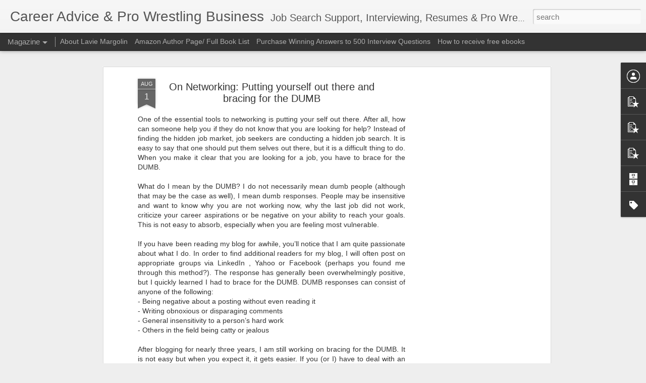

--- FILE ---
content_type: text/html; charset=utf-8
request_url: https://www.google.com/recaptcha/api2/aframe
body_size: 267
content:
<!DOCTYPE HTML><html><head><meta http-equiv="content-type" content="text/html; charset=UTF-8"></head><body><script nonce="2hULoCKGbZpwehSnWbMeYg">/** Anti-fraud and anti-abuse applications only. See google.com/recaptcha */ try{var clients={'sodar':'https://pagead2.googlesyndication.com/pagead/sodar?'};window.addEventListener("message",function(a){try{if(a.source===window.parent){var b=JSON.parse(a.data);var c=clients[b['id']];if(c){var d=document.createElement('img');d.src=c+b['params']+'&rc='+(localStorage.getItem("rc::a")?sessionStorage.getItem("rc::b"):"");window.document.body.appendChild(d);sessionStorage.setItem("rc::e",parseInt(sessionStorage.getItem("rc::e")||0)+1);localStorage.setItem("rc::h",'1768992405814');}}}catch(b){}});window.parent.postMessage("_grecaptcha_ready", "*");}catch(b){}</script></body></html>

--- FILE ---
content_type: text/javascript; charset=UTF-8
request_url: http://www.lioncubjobsearch.com/?v=0&action=initial&widgetId=PopularPosts3&responseType=js&xssi_token=AOuZoY5oCKXAu3HKfs5_4lSOPx1VZ3Q0mQ%3A1768992402214
body_size: 1341
content:
try {
_WidgetManager._HandleControllerResult('PopularPosts3', 'initial',{'title': 'Top 3 posts this week', 'showSnippets': true, 'showThumbnails': true, 'thumbnailSize': 72, 'showAuthor': false, 'showDate': false, 'posts': [{'id': '3416673885729843762', 'title': 'How to answer the job interview question: Tell me about yourself', 'href': 'http://www.lioncubjobsearch.com/2025/10/how-to-answer-job-interview-question.html', 'snippet': '\xa0 Strategies on answering tell me about yourself: While it can feel like a very personal question, take a moment and consider the situation ...', 'thumbnail': 'https://blogger.googleusercontent.com/img/b/R29vZ2xl/AVvXsEiAu4Z2Bnz35DeApjychOxPWNxBSv1fg04_cLfiU_3DSOiHia3brQCZRUsC2a4mAYWpVLdtZMn4XT4ZINgNuvoBNNUcuYsiEKQlMOeWpx7HP6hObGAAaTiVw3cUOAsMu284pMTwxgKgCh1pJHfDuf2tynkTnWliOhIZYtuhCk0ikWZxZFBTQ7V12Y-LgwI/s72-w400-c-h169/download.png', 'featuredImage': 'https://blogger.googleusercontent.com/img/b/R29vZ2xl/AVvXsEiAu4Z2Bnz35DeApjychOxPWNxBSv1fg04_cLfiU_3DSOiHia3brQCZRUsC2a4mAYWpVLdtZMn4XT4ZINgNuvoBNNUcuYsiEKQlMOeWpx7HP6hObGAAaTiVw3cUOAsMu284pMTwxgKgCh1pJHfDuf2tynkTnWliOhIZYtuhCk0ikWZxZFBTQ7V12Y-LgwI/w400-h169/download.png'}, {'id': '1658349361451967639', 'title': 'Remembering \x22Mean\x22 Gene Okerlund\x27s Memorable Hulk Hogan Interviews at WrestleMania IV \x26 V', 'href': 'http://www.lioncubjobsearch.com/2019/01/remembering-mean-gene-okerlunds.html', 'snippet': ' \xa0   Youtube screen shot     \u201cThank God, Donald Trump\u2019s a Hulkamaniac\u201d   - Hulk Hogan, backstage interview with Gene Okerlund at WrestleMani...', 'thumbnail': 'https://blogger.googleusercontent.com/img/b/R29vZ2xl/AVvXsEgCiWZ_NpWe7Sn3Zz0va4X1wSKxRWSzotvWfI3H1KXJoYsiDJBKRXs-y4fZCRQtUhPqj-eYqNLRr8PXhe_ziaXA7fluQpKHd5tM2B42a4dp2E93Wa1LPNtqohOEAAUZkyluRL39TKJznzY/s72-c/1.jpg', 'featuredImage': 'https://blogger.googleusercontent.com/img/b/R29vZ2xl/AVvXsEgCiWZ_NpWe7Sn3Zz0va4X1wSKxRWSzotvWfI3H1KXJoYsiDJBKRXs-y4fZCRQtUhPqj-eYqNLRr8PXhe_ziaXA7fluQpKHd5tM2B42a4dp2E93Wa1LPNtqohOEAAUZkyluRL39TKJznzY/s640/1.jpg'}, {'id': '4793300630638160170', 'title': 'Book Review: Self Help: Life Lessons from the Bizarre Wrestling Career of Al Snow', 'href': 'http://www.lioncubjobsearch.com/2019/05/normal-0-false-false-false-en-us-x-none.html', 'snippet': '           Over the last twenty years, there has been an onslaught of professional wrestling books. Although wrestling autobiographies had e...', 'thumbnail': 'https://blogger.googleusercontent.com/img/b/R29vZ2xl/AVvXsEht5wtucl3AZrIC8sDeenWFKZZmsgeV7YcjVF3A3iRdIr1kFmvFhQgGDyEVa1a2-uY_OiPYebVtcmcdfG0WhA_c_7Qmnvgv4YQhg9KqZVc4F4OurjCZHREEYwzJstRRv1fVVUaFwfAZzPg/s72-c/1.jpg', 'featuredImage': 'https://blogger.googleusercontent.com/img/b/R29vZ2xl/AVvXsEht5wtucl3AZrIC8sDeenWFKZZmsgeV7YcjVF3A3iRdIr1kFmvFhQgGDyEVa1a2-uY_OiPYebVtcmcdfG0WhA_c_7Qmnvgv4YQhg9KqZVc4F4OurjCZHREEYwzJstRRv1fVVUaFwfAZzPg/s640/1.jpg'}]});
} catch (e) {
  if (typeof log != 'undefined') {
    log('HandleControllerResult failed: ' + e);
  }
}


--- FILE ---
content_type: text/javascript; charset=UTF-8
request_url: http://www.lioncubjobsearch.com/?v=0&action=initial&widgetId=PopularPosts3&responseType=js&xssi_token=AOuZoY5oCKXAu3HKfs5_4lSOPx1VZ3Q0mQ%3A1768992402214
body_size: 1341
content:
try {
_WidgetManager._HandleControllerResult('PopularPosts3', 'initial',{'title': 'Top 3 posts this week', 'showSnippets': true, 'showThumbnails': true, 'thumbnailSize': 72, 'showAuthor': false, 'showDate': false, 'posts': [{'id': '3416673885729843762', 'title': 'How to answer the job interview question: Tell me about yourself', 'href': 'http://www.lioncubjobsearch.com/2025/10/how-to-answer-job-interview-question.html', 'snippet': '\xa0 Strategies on answering tell me about yourself: While it can feel like a very personal question, take a moment and consider the situation ...', 'thumbnail': 'https://blogger.googleusercontent.com/img/b/R29vZ2xl/AVvXsEiAu4Z2Bnz35DeApjychOxPWNxBSv1fg04_cLfiU_3DSOiHia3brQCZRUsC2a4mAYWpVLdtZMn4XT4ZINgNuvoBNNUcuYsiEKQlMOeWpx7HP6hObGAAaTiVw3cUOAsMu284pMTwxgKgCh1pJHfDuf2tynkTnWliOhIZYtuhCk0ikWZxZFBTQ7V12Y-LgwI/s72-w400-c-h169/download.png', 'featuredImage': 'https://blogger.googleusercontent.com/img/b/R29vZ2xl/AVvXsEiAu4Z2Bnz35DeApjychOxPWNxBSv1fg04_cLfiU_3DSOiHia3brQCZRUsC2a4mAYWpVLdtZMn4XT4ZINgNuvoBNNUcuYsiEKQlMOeWpx7HP6hObGAAaTiVw3cUOAsMu284pMTwxgKgCh1pJHfDuf2tynkTnWliOhIZYtuhCk0ikWZxZFBTQ7V12Y-LgwI/w400-h169/download.png'}, {'id': '1658349361451967639', 'title': 'Remembering \x22Mean\x22 Gene Okerlund\x27s Memorable Hulk Hogan Interviews at WrestleMania IV \x26 V', 'href': 'http://www.lioncubjobsearch.com/2019/01/remembering-mean-gene-okerlunds.html', 'snippet': ' \xa0   Youtube screen shot     \u201cThank God, Donald Trump\u2019s a Hulkamaniac\u201d   - Hulk Hogan, backstage interview with Gene Okerlund at WrestleMani...', 'thumbnail': 'https://blogger.googleusercontent.com/img/b/R29vZ2xl/AVvXsEgCiWZ_NpWe7Sn3Zz0va4X1wSKxRWSzotvWfI3H1KXJoYsiDJBKRXs-y4fZCRQtUhPqj-eYqNLRr8PXhe_ziaXA7fluQpKHd5tM2B42a4dp2E93Wa1LPNtqohOEAAUZkyluRL39TKJznzY/s72-c/1.jpg', 'featuredImage': 'https://blogger.googleusercontent.com/img/b/R29vZ2xl/AVvXsEgCiWZ_NpWe7Sn3Zz0va4X1wSKxRWSzotvWfI3H1KXJoYsiDJBKRXs-y4fZCRQtUhPqj-eYqNLRr8PXhe_ziaXA7fluQpKHd5tM2B42a4dp2E93Wa1LPNtqohOEAAUZkyluRL39TKJznzY/s640/1.jpg'}, {'id': '4793300630638160170', 'title': 'Book Review: Self Help: Life Lessons from the Bizarre Wrestling Career of Al Snow', 'href': 'http://www.lioncubjobsearch.com/2019/05/normal-0-false-false-false-en-us-x-none.html', 'snippet': '           Over the last twenty years, there has been an onslaught of professional wrestling books. Although wrestling autobiographies had e...', 'thumbnail': 'https://blogger.googleusercontent.com/img/b/R29vZ2xl/AVvXsEht5wtucl3AZrIC8sDeenWFKZZmsgeV7YcjVF3A3iRdIr1kFmvFhQgGDyEVa1a2-uY_OiPYebVtcmcdfG0WhA_c_7Qmnvgv4YQhg9KqZVc4F4OurjCZHREEYwzJstRRv1fVVUaFwfAZzPg/s72-c/1.jpg', 'featuredImage': 'https://blogger.googleusercontent.com/img/b/R29vZ2xl/AVvXsEht5wtucl3AZrIC8sDeenWFKZZmsgeV7YcjVF3A3iRdIr1kFmvFhQgGDyEVa1a2-uY_OiPYebVtcmcdfG0WhA_c_7Qmnvgv4YQhg9KqZVc4F4OurjCZHREEYwzJstRRv1fVVUaFwfAZzPg/s640/1.jpg'}]});
} catch (e) {
  if (typeof log != 'undefined') {
    log('HandleControllerResult failed: ' + e);
  }
}


--- FILE ---
content_type: text/javascript; charset=UTF-8
request_url: http://www.lioncubjobsearch.com/?v=0&action=initial&widgetId=PopularPosts2&responseType=js&xssi_token=AOuZoY5oCKXAu3HKfs5_4lSOPx1VZ3Q0mQ%3A1768992402214
body_size: 3435
content:
try {
_WidgetManager._HandleControllerResult('PopularPosts2', 'initial',{'title': 'Recent Popular Posts', 'showSnippets': true, 'showThumbnails': true, 'thumbnailSize': 72, 'showAuthor': false, 'showDate': false, 'posts': [{'id': '3416673885729843762', 'title': 'How to answer the job interview question: Tell me about yourself', 'href': 'http://www.lioncubjobsearch.com/2025/10/how-to-answer-job-interview-question.html', 'snippet': '\xa0 Strategies on answering tell me about yourself: While it can feel like a very personal question, take a moment and consider the situation ...', 'thumbnail': 'https://blogger.googleusercontent.com/img/b/R29vZ2xl/AVvXsEiAu4Z2Bnz35DeApjychOxPWNxBSv1fg04_cLfiU_3DSOiHia3brQCZRUsC2a4mAYWpVLdtZMn4XT4ZINgNuvoBNNUcuYsiEKQlMOeWpx7HP6hObGAAaTiVw3cUOAsMu284pMTwxgKgCh1pJHfDuf2tynkTnWliOhIZYtuhCk0ikWZxZFBTQ7V12Y-LgwI/s72-w400-c-h169/download.png', 'featuredImage': 'https://blogger.googleusercontent.com/img/b/R29vZ2xl/AVvXsEiAu4Z2Bnz35DeApjychOxPWNxBSv1fg04_cLfiU_3DSOiHia3brQCZRUsC2a4mAYWpVLdtZMn4XT4ZINgNuvoBNNUcuYsiEKQlMOeWpx7HP6hObGAAaTiVw3cUOAsMu284pMTwxgKgCh1pJHfDuf2tynkTnWliOhIZYtuhCk0ikWZxZFBTQ7V12Y-LgwI/w400-h169/download.png'}, {'id': '5609622875647369838', 'title': 'How do you take direction? (Job interview question)', 'href': 'http://www.lioncubjobsearch.com/2014/05/how-do-you-take-direction-job-interview.html', 'snippet': '   How do you take direction?     Why this question is being asked :\xa0 To understand how you would respond to management directives to meet c...', 'thumbnail': 'https://blogger.googleusercontent.com/img/b/R29vZ2xl/AVvXsEhwZakqGY9j2riCzh1i6GZ7g8lDxGqX6ftpMpKGGBiH1XyvK65otrV8mPwSXrQOSG6Qen1FWg5zlPDG4qU83400f4Uywe9KnjvyJumURH_c71heJv9H47CkzvRgCs4YOZDnIAPt7uPO4bQ/s72-c/Winning_Answers_2.jpg', 'featuredImage': 'https://blogger.googleusercontent.com/img/b/R29vZ2xl/AVvXsEhwZakqGY9j2riCzh1i6GZ7g8lDxGqX6ftpMpKGGBiH1XyvK65otrV8mPwSXrQOSG6Qen1FWg5zlPDG4qU83400f4Uywe9KnjvyJumURH_c71heJv9H47CkzvRgCs4YOZDnIAPt7uPO4bQ/s1600/Winning_Answers_2.jpg'}, {'id': '7814377856587491782', 'title': 'Book Review: Master of the Ring The Biography of \x22Nature Boy\x22 Buddy Rogers by Tim Hornbaker Crowbar Press', 'href': 'http://www.lioncubjobsearch.com/2021/01/book-review-master-of-ring-biography-of.html', 'snippet': 'As a long time reader of pro wrestling historical books and a fan of the work of Tim Hornbaker, I immediately pre-ordered \xa0 Master of the Ri...', 'thumbnail': 'https://blogger.googleusercontent.com/img/b/R29vZ2xl/AVvXsEjwUO9l95Hjpl0xatX2g3x9ZnXNVcyrQRB0EzV19ts-L8czUDcvDn0wQhd1goz8hxu1yT3_3BLoJ2Qc_G-IAhQPLwNDcWhKE6cfh_VJE6xrEMigaRU6pfFk6eD6bjPsn8ZN2T0T3_hU77w/s72-c/1.png', 'featuredImage': 'https://blogger.googleusercontent.com/img/b/R29vZ2xl/AVvXsEjwUO9l95Hjpl0xatX2g3x9ZnXNVcyrQRB0EzV19ts-L8czUDcvDn0wQhd1goz8hxu1yT3_3BLoJ2Qc_G-IAhQPLwNDcWhKE6cfh_VJE6xrEMigaRU6pfFk6eD6bjPsn8ZN2T0T3_hU77w/s320/1.png'}, {'id': '1725714105389632049', 'title': 'ROH\x27s Mid-Year record setting attendance report', 'href': 'http://www.lioncubjobsearch.com/2018/07/rohs-mid-year-record-setting-attendance.html', 'snippet': '  Ring of Honor had another record setting series of attendance milestones in the first half of 2018. It was the highest average show attend...', 'thumbnail': 'https://blogger.googleusercontent.com/img/b/R29vZ2xl/AVvXsEhBODYNyHOKE_Qg1R_UfWo_7JYsSaIVKmTXIxOqyKq68qyPj0YUk9I1t0OHB3hNTRwoPHdgAWhNQhwEZWLPUPXh_gtmCCdM_v85WjJZv42a0LpVyPOY0PefGxBVzUYJo4ES4wMKOEdaYh0/s72-c/1.jpg', 'featuredImage': 'https://blogger.googleusercontent.com/img/b/R29vZ2xl/AVvXsEhBODYNyHOKE_Qg1R_UfWo_7JYsSaIVKmTXIxOqyKq68qyPj0YUk9I1t0OHB3hNTRwoPHdgAWhNQhwEZWLPUPXh_gtmCCdM_v85WjJZv42a0LpVyPOY0PefGxBVzUYJo4ES4wMKOEdaYh0/s1600/1.jpg'}, {'id': '1484082749429221326', 'title': 'Understanding Lucha Libre AAA\x27s deal with Estrella TV in the U.S. Pro Wrestling landscape ', 'href': 'http://www.lioncubjobsearch.com/2022/07/understanding-lucha-libre-aaas-deal.html', 'snippet': 'Following a disputed contention of who had the rights to market Mexico\x26#39;s Lucha Libre AAA in the United Stated, the promotion was finally...', 'thumbnail': 'https://blogger.googleusercontent.com/img/b/R29vZ2xl/AVvXsEhhiZ5uMgloxy6aWAM8MmFPZ059fGUlOrGJK1o2aNU3Au3LODh6NIGZN6Rz9ABessg3z3No9KYsAnctYNXwJj5hjlF8cpZNrH2A1mDOKJ9rpV8NBSJPCreFH1aEVVNrYfW2bK7DL7m1P2_742RyAYgRpDhYiHOIgns5ILE-olB27mL9r27aGpzxmhRH/s72-w640-c-h96/1.JPG', 'featuredImage': 'https://blogger.googleusercontent.com/img/b/R29vZ2xl/AVvXsEhhiZ5uMgloxy6aWAM8MmFPZ059fGUlOrGJK1o2aNU3Au3LODh6NIGZN6Rz9ABessg3z3No9KYsAnctYNXwJj5hjlF8cpZNrH2A1mDOKJ9rpV8NBSJPCreFH1aEVVNrYfW2bK7DL7m1P2_742RyAYgRpDhYiHOIgns5ILE-olB27mL9r27aGpzxmhRH/w640-h96/1.JPG'}, {'id': '3225268431306730081', 'title': 'Ring of Honor\x27s record setting 2018 live event attendance', 'href': 'http://www.lioncubjobsearch.com/2018/12/ring-of-honors-record-setting-2018-live.html', 'snippet': '        twitter screenshot      Ring of Honor had another record setting year. The attendance average of 1,215 was a nearly 10% increase ove...', 'thumbnail': 'https://blogger.googleusercontent.com/img/b/R29vZ2xl/AVvXsEigHATdFScZEcDt5F3HDfxdYMve2ZieFACB_iG7sNTkjU_DKBU5GfECZGTu-HcRlWpCMUkSEbaT2yxwNgiIGkUgbsN-lNZ6FaZBE9Oawb_Uw3gDdVwthOrJpPHBQhobOibMW8BtTnANiKQ/s72-c/1.jpg', 'featuredImage': 'https://blogger.googleusercontent.com/img/b/R29vZ2xl/AVvXsEigHATdFScZEcDt5F3HDfxdYMve2ZieFACB_iG7sNTkjU_DKBU5GfECZGTu-HcRlWpCMUkSEbaT2yxwNgiIGkUgbsN-lNZ6FaZBE9Oawb_Uw3gDdVwthOrJpPHBQhobOibMW8BtTnANiKQ/s640/1.jpg'}, {'id': '606380580143501127', 'title': 'Andre the Giant \x26 Donald Trump: A Wrestling Story', 'href': 'http://www.lioncubjobsearch.com/2018/04/andre-giant-donald-trump-wrestling-story.html', 'snippet': '     Image by Box Brown     \u201cHe (Trump) had been making a consistent impact on WWE since the days when Andre the Giant was still king\u201d.-  Do...', 'thumbnail': 'https://blogger.googleusercontent.com/img/b/R29vZ2xl/AVvXsEgMxudTkyGnjN8ysDROWelLe4s6QHqt7XPYtcswLez6tJY4V5y899dXYhNRlwnIR_ankq_FWf_HTXkOUEaPWDyp0aGnoYzkMPUIYJZMNJZRKT1Bw6sT6nCZwk2w2HsUTsiUUq1D7mbGDxo/s72-c/1.jpeg', 'featuredImage': 'https://blogger.googleusercontent.com/img/b/R29vZ2xl/AVvXsEgMxudTkyGnjN8ysDROWelLe4s6QHqt7XPYtcswLez6tJY4V5y899dXYhNRlwnIR_ankq_FWf_HTXkOUEaPWDyp0aGnoYzkMPUIYJZMNJZRKT1Bw6sT6nCZwk2w2HsUTsiUUq1D7mbGDxo/s320/1.jpeg'}, {'id': '8714395699571274067', 'title': 'I heard it already: a book review of Say Hello to the Bad Guy by Marc Raimodi', 'href': 'http://www.lioncubjobsearch.com/2025/07/i-heard-it-already-book-review-of-say.html', 'snippet': '\xa0 Marc Raimodi\x26#39;s Say Hello to the Bad Guy  is a smooth, nostalgic read on a favorite era of pro wrestling: the Monday Night Wars (especi...', 'thumbnail': 'https://blogger.googleusercontent.com/img/b/R29vZ2xl/AVvXsEgDu_4AU_wYj-Z6RIecY_u0LC6F5uOWM4-WjuGz4CwG7avu3OChCc5sIF92X3MjP_Y2RxQgJUyxavgRMX9hIUMYBQDbCnuEyNWLahcoQ2H5p9gLvGL81h2r_Emhri_xnElhNy2bTkmE4rVOcwWh532XWEoD2ANsesRSO7G0B-PTf9G1TLfRk4uiBAxlITU/s72-w265-c-h400/A.jpg', 'featuredImage': 'https://blogger.googleusercontent.com/img/b/R29vZ2xl/AVvXsEgDu_4AU_wYj-Z6RIecY_u0LC6F5uOWM4-WjuGz4CwG7avu3OChCc5sIF92X3MjP_Y2RxQgJUyxavgRMX9hIUMYBQDbCnuEyNWLahcoQ2H5p9gLvGL81h2r_Emhri_xnElhNy2bTkmE4rVOcwWh532XWEoD2ANsesRSO7G0B-PTf9G1TLfRk4uiBAxlITU/w265-h400/A.jpg'}, {'id': '4330276180310245170', 'title': 'Describe a time when you put your needs aside to help a co-worker. (Job interview question)', 'href': 'http://www.lioncubjobsearch.com/2014/07/describe-time-when-you-put-your-needs.html', 'snippet': '     Describe a time when you put your needs aside to help a co-worker.   Why this question is being asked : To understand if you are a team...', 'thumbnail': 'https://blogger.googleusercontent.com/img/b/R29vZ2xl/AVvXsEh-iK11MNvoad7Hx0rnYi_gLMiNLLNf1FpRM-BN4vmzuXZVkIh0XLOxm7eKx_7XJ_ZnCKsG-ExCNisnQCxn7uj3vnOoFFq8GAYtHncjf4pnzuw-Y8DPhhYpMTXA23ai9g2PPzRbjYygDg4/s72-c/Yard+Sale+8-3-14+(1)-page-001.jpg', 'featuredImage': 'https://blogger.googleusercontent.com/img/b/R29vZ2xl/AVvXsEh-iK11MNvoad7Hx0rnYi_gLMiNLLNf1FpRM-BN4vmzuXZVkIh0XLOxm7eKx_7XJ_ZnCKsG-ExCNisnQCxn7uj3vnOoFFq8GAYtHncjf4pnzuw-Y8DPhhYpMTXA23ai9g2PPzRbjYygDg4/s1600/Yard+Sale+8-3-14+(1)-page-001.jpg'}, {'id': '2177753700125082803', 'title': 'IMPACT Wrestling averages 250-260 reserved seats distributed per show', 'href': 'http://www.lioncubjobsearch.com/2022/07/impact-wrestling-averages-250-260.html', 'snippet': 'The second quarter of 2022 reflected \u201cthe same old\u201d for IMPACT Wrestling. This doesn\u2019t mean it\u2019s a terrible thing- it means the company unde...', 'thumbnail': 'https://blogger.googleusercontent.com/img/b/R29vZ2xl/AVvXsEjt1X6nlr-SMkMNlTw3BfwcjmuYIsKF_l0gI2DrIqtBMnS--ewltGLbuYOKo6-HOw1auYl9uDotG1-pOtCL-Z5cnxxUNxr_zskUO-RFsIXVDu6bKJd3xRJJDR9y78Z5rfrUmw0TRmGbG1zCiqVJbofD3pNpNr4Jwqbqp6sjgchLm0jqo0tdK5ULvSR_/s72-w400-c-h400/1.JPG', 'featuredImage': 'https://blogger.googleusercontent.com/img/b/R29vZ2xl/AVvXsEjt1X6nlr-SMkMNlTw3BfwcjmuYIsKF_l0gI2DrIqtBMnS--ewltGLbuYOKo6-HOw1auYl9uDotG1-pOtCL-Z5cnxxUNxr_zskUO-RFsIXVDu6bKJd3xRJJDR9y78Z5rfrUmw0TRmGbG1zCiqVJbofD3pNpNr4Jwqbqp6sjgchLm0jqo0tdK5ULvSR_/w400-h400/1.JPG'}]});
} catch (e) {
  if (typeof log != 'undefined') {
    log('HandleControllerResult failed: ' + e);
  }
}
